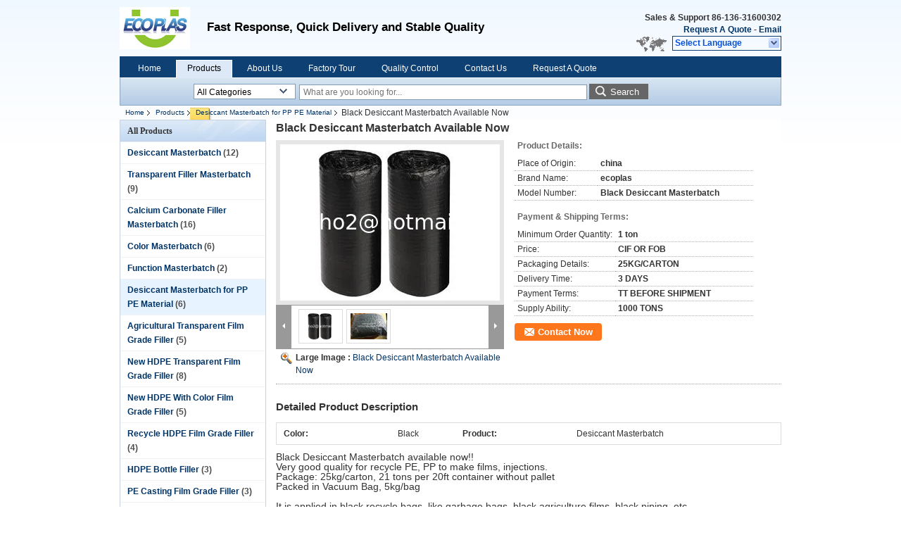

--- FILE ---
content_type: text/html
request_url: https://www.plasticmasterbatch.com/quality-8618424-black-desiccant-masterbatch-available-now
body_size: 14978
content:

<!DOCTYPE html>
<html lang="en">
<head>
	<meta charset="utf-8">
	<meta http-equiv="X-UA-Compatible" content="IE=edge">
	<meta name="viewport" content="width=device-width, initial-scale=1">
    <meta property="og:title" content="Black Desiccant Masterbatch Available Now" />
<meta property="og:description" content="Quality Desiccant Masterbatch for PP PE Material manufacturers & exporter - buy Black Desiccant Masterbatch Available Now from China manufacturer." />
<meta property="og:type" content="product" />
<meta property="og:availability" content="instock" />
<meta property="og:site_name" content="Ecoplas Material Co., Ltd" />
<meta property="og:url" content="https://www.plasticmasterbatch.com/quality-8618424-black-desiccant-masterbatch-available-now" />
<meta property="og:image" content="https://www.plasticmasterbatch.com/photo/ps13428131-black_desiccant_masterbatch_available_now.jpg" />
<link rel="canonical" href="https://www.plasticmasterbatch.com/quality-8618424-black-desiccant-masterbatch-available-now" />
<link rel="alternate" href="https://m.plasticmasterbatch.com/quality-8618424-black-desiccant-masterbatch-available-now" media="only screen and (max-width: 640px)" />
<style type="text/css">
/*<![CDATA[*/
.consent__cookie {position: fixed;top: 0;left: 0;width: 100%;height: 0%;z-index: 100000;}.consent__cookie_bg {position: fixed;top: 0;left: 0;width: 100%;height: 100%;background: #000;opacity: .6;display: none }.consent__cookie_rel {position: fixed;bottom:0;left: 0;width: 100%;background: #fff;display: -webkit-box;display: -ms-flexbox;display: flex;flex-wrap: wrap;padding: 24px 80px;-webkit-box-sizing: border-box;box-sizing: border-box;-webkit-box-pack: justify;-ms-flex-pack: justify;justify-content: space-between;-webkit-transition: all ease-in-out .3s;transition: all ease-in-out .3s }.consent__close {position: absolute;top: 20px;right: 20px;cursor: pointer }.consent__close svg {fill: #777 }.consent__close:hover svg {fill: #000 }.consent__cookie_box {flex: 1;word-break: break-word;}.consent__warm {color: #777;font-size: 16px;margin-bottom: 12px;line-height: 19px }.consent__title {color: #333;font-size: 20px;font-weight: 600;margin-bottom: 12px;line-height: 23px }.consent__itxt {color: #333;font-size: 14px;margin-bottom: 12px;display: -webkit-box;display: -ms-flexbox;display: flex;-webkit-box-align: center;-ms-flex-align: center;align-items: center }.consent__itxt i {display: -webkit-inline-box;display: -ms-inline-flexbox;display: inline-flex;width: 28px;height: 28px;border-radius: 50%;background: #e0f9e9;margin-right: 8px;-webkit-box-align: center;-ms-flex-align: center;align-items: center;-webkit-box-pack: center;-ms-flex-pack: center;justify-content: center }.consent__itxt svg {fill: #3ca860 }.consent__txt {color: #a6a6a6;font-size: 14px;margin-bottom: 8px;line-height: 17px }.consent__btns {display: -webkit-box;display: -ms-flexbox;display: flex;-webkit-box-orient: vertical;-webkit-box-direction: normal;-ms-flex-direction: column;flex-direction: column;-webkit-box-pack: center;-ms-flex-pack: center;justify-content: center;flex-shrink: 0;}.consent__btn {width: 280px;height: 40px;line-height: 40px;text-align: center;background: #3ca860;color: #fff;border-radius: 4px;margin: 8px 0;-webkit-box-sizing: border-box;box-sizing: border-box;cursor: pointer }.consent__btn:hover {background: #00823b }.consent__btn.empty {color: #3ca860;border: 1px solid #3ca860;background: #fff }.consent__btn.empty:hover {background: #3ca860;color: #fff }.open .consent__cookie_bg {display: block }.open .consent__cookie_rel {bottom: 0 }@media (max-width: 760px) {.consent__btns {width: 100%;align-items: center;}.consent__cookie_rel {padding: 20px 24px }}.consent__cookie.open {display: block;}.consent__cookie {display: none;}
/*]]>*/
</style>
<script type="text/javascript">
/*<![CDATA[*/
window.isvideotpl = 0;window.detailurl = '';

var colorUrl = '';
var aisearch = 0;
window.playerReportUrl='/vod/view_count/report';
var g_tp = '';
var query_string = ["Products","Detail","1"];
var customtplcolor = 99205;
window.predomainsub = "";
/*]]>*/
</script>
<title>Black Desiccant Masterbatch Available Now</title>
    <meta name="keywords" content="Desiccant Masterbatch for PP PE Material, Black Desiccant Masterbatch Available Now, Quality Desiccant Masterbatch for PP PE Material, Desiccant Masterbatch for PP PE Material supplier" />
    <meta name="description" content="Quality Desiccant Masterbatch for PP PE Material manufacturers & exporter - buy Black Desiccant Masterbatch Available Now from China manufacturer." />
    <link type="text/css" rel="stylesheet"
          href="/images/global.css" media="all">
    <link type="text/css" rel="stylesheet"
          href="/photo/plasticmasterbatch/sitetpl/style/common.css" media="all">
    <script type="text/javascript" src="/js/jquery.js"></script>
    <script type="text/javascript" src="/js/common.js"></script>
</head>
<body>
<div class="cont_header">
    <style>
	.f_header_main .select_language div:hover{
		color: #c00;
    text-decoration: underline;
	}
</style>

<div class="f_header_main">
	<table cellpadding="0" cellspacing="0" width="100%">
		<tbody>
		<tr>
			<td class="header_logo">
				<a title="China Desiccant Masterbatch manufacturer" href="//www.plasticmasterbatch.com"><img onerror="$(this).parent().hide();" src="/logo.gif" alt="China Desiccant Masterbatch manufacturer" /></a>			</td>
			<td>
				<div class="header_company_detail">
					<table cellpadding="0" cellspacing="0" width="100%" height="100%"
					       class="header_company_table">
						<tbody>
						<tr>
							<td>
								<p><span style="font-family:arial; font-size:16.8px">Fast Response, Quick Delivery and Stable Quality</span></p>							</td>
						</tr>
						</tbody>
					</table>
				</div>

			</td>
			<td>
				<div class="header_other_detail">
					<b>Sales & Support <font
							id="hourZone"></font></b><br>
					<b>
                        <a title="Ecoplas Material Co., Ltd" href="/contactnow.html">Request A Quote</a> -
						<a title="" href="mailto:hollyho2@hotmail.com">Email</a>					</b>
					<br>
                     <span class="yuyan_icon"></span>
										<div class="sel" id="selectlang">
						<span>Select Language</span>
						<a title="Ecoplas Material Co., Ltd" id="tranimg"
						   href="javascript:;"
						   class="col"></a>
					</div>

					<dl id="p_l" class="select_language">
													<dt class="english">
								                                                                    <a rel="nofollow" title="China good quality Desiccant Masterbatch  on sales" href="https://www.plasticmasterbatch.com/">English</a>                                							</dt>
													<dt class="french">
								                                                                    <a rel="nofollow" title="China good quality Desiccant Masterbatch  on sales" href="https://french.plasticmasterbatch.com/">French</a>                                							</dt>
													<dt class="russian">
								                                                                    <a rel="nofollow" title="China good quality Desiccant Masterbatch  on sales" href="https://russian.plasticmasterbatch.com/">Russian</a>                                							</dt>
													<dt class="spanish">
								                                                                    <a rel="nofollow" title="China good quality Desiccant Masterbatch  on sales" href="https://spanish.plasticmasterbatch.com/">Spanish</a>                                							</dt>
													<dt class="portuguese">
								                                                                    <a rel="nofollow" title="China good quality Desiccant Masterbatch  on sales" href="https://portuguese.plasticmasterbatch.com/">Portuguese</a>                                							</dt>
													<dt class="arabic">
								                                                                    <a rel="nofollow" title="China good quality Desiccant Masterbatch  on sales" href="https://arabic.plasticmasterbatch.com/">Arabic</a>                                							</dt>
													<dt class="indonesian">
								                                                                    <a rel="nofollow" title="China good quality Desiccant Masterbatch  on sales" href="https://indonesian.plasticmasterbatch.com/">Indonesian</a>                                							</dt>
											</dl>
									</div>
			</td>
		</tr>
		</tbody>
	</table>
</div>

    <script>
        if(window.addEventListener){
            window.addEventListener("load",function(){f_header_main_dealZoneHour(
                "00",
                "9",
                "30",
                "17",
                "86-136-31600302",
                "86--13631600302")},false);
        }
        else{
            window.attachEvent("onload",function(){f_header_main_dealZoneHour(
                "00",
                "9",
                "30",
                "17",
                "86-136-31600302",
                "86--13631600302")});
        }
    </script>
<script>
    if (document.getElementById("tranimg")) {
        if(document.getElementById("tranimg").addEventListener) {
            document.getElementById("tranimg").addEventListener("click", function(event){
                f_header_main_selectLanguage(document.getElementById("tranimg"),event);
            },false);
        } else {
            document.getElementById("tranimg").attachEvent("click", function(event){
                f_header_main_selectLanguage(document.getElementById("tranimg"),event);
            });
        }
    }
</script>
<div class="f_header_nav"  id="head_menu">
	<dl class="header_nav_tabs">
		<dd class="bl fleft"></dd>
                                <dt id="headHome" >
                                <a target="_self" title="" href="/">Home</a>                            </dt>
                                            <dt id="productLi" class="cur">
                                <a target="_self" title="" href="/products.html">Products</a>                            </dt>
                                            <dt id="headAboutUs" >
                                <a target="_self" title="" href="/aboutus.html">About Us</a>                            </dt>
                                            <dt id="headFactorytour" >
                                <a target="_self" title="" href="/factory.html">Factory Tour</a>                            </dt>
                                            <dt id="headQualityControl" >
                                <a target="_self" title="" href="/quality.html">Quality Control</a>                            </dt>
                                            <dt id="headContactUs" >
                                <a target="_self" title="" href="/contactus.html">Contact Us</a>                            </dt>
                                            <dt id="" >
                                <form id="f_header_nav_form" method="post" target="_blank">
                    <input type="hidden" name="pid" value="8618424"/>
                    <a href="javascript:;"><span onclick="document.getElementById('f_header_nav_form').action='/contactnow.html';document.getElementById('f_header_nav_form').submit();">Request A Quote</span></a>
                </form>
                            </dt>
                                            <dt>
                    </dt>
		<dd class="br fright"></dd>
	</dl>
</div>
<script>
    if(window.addEventListener){
        window.addEventListener("load",function(){f_headmenucur()},false);
    }
    else{
        window.attachEvent("onload",function(){f_headmenucur()});
    }
</script>
<div class="f_categories_alone" xmlns="http://www.w3.org/1999/html">
        <table  cellpadding="0" cellspacing="0">
            <tr>
                <td >
                    <div id="input_select">
                        <dl class="show_dl">
                            <dt><input type="text" value="All Categories" id="search_cur_key"/></dt>
                            <dd id="search_cur_value" style="display: none" class="categories">
                                <a href="#" onClick="mouse_events.guide_value('All Categories')">All Categories</a>
                                                                                                            <a href="#" onClick="mouse_events.guide_value('Desiccant Masterbatch')">Desiccant Masterbatch</a>
                                                                            <a href="#" onClick="mouse_events.guide_value('Transparent Filler Masterbatch')">Transparent Filler Masterbatch</a>
                                                                            <a href="#" onClick="mouse_events.guide_value('Calcium Carbonate Filler Masterbatch')">Calcium Carbonate Filler Masterbatch</a>
                                                                            <a href="#" onClick="mouse_events.guide_value('Color Masterbatch')">Color Masterbatch</a>
                                                                            <a href="#" onClick="mouse_events.guide_value('Function Masterbatch')">Function Masterbatch</a>
                                                                            <a href="#" onClick="mouse_events.guide_value('Desiccant Masterbatch for PP PE Material')">Desiccant Masterbatch for PP PE Material</a>
                                                                            <a href="#" onClick="mouse_events.guide_value('Agricultural Transparent Film Grade Filler')">Agricultural Transparent Film Grade Filler</a>
                                                                            <a href="#" onClick="mouse_events.guide_value('New HDPE Transparent Film Grade Filler')">New HDPE Transparent Film Grade Filler</a>
                                                                            <a href="#" onClick="mouse_events.guide_value('New HDPE With Color Film Grade Filler')">New HDPE With Color Film Grade Filler</a>
                                                                            <a href="#" onClick="mouse_events.guide_value('Recycle HDPE Film Grade Filler')">Recycle HDPE Film Grade Filler</a>
                                                                            <a href="#" onClick="mouse_events.guide_value('HDPE Bottle Filler')">HDPE Bottle Filler</a>
                                                                            <a href="#" onClick="mouse_events.guide_value('PE Casting Film Grade Filler')">PE Casting Film Grade Filler</a>
                                                                            <a href="#" onClick="mouse_events.guide_value('PP or PE Injection Grade Filler')">PP or PE Injection Grade Filler</a>
                                                                            <a href="#" onClick="mouse_events.guide_value('Protective Disposable Coverall')">Protective Disposable Coverall</a>
                                                                            <a href="#" onClick="mouse_events.guide_value('MASK')">MASK</a>
                                                                                                </dd>
                        </dl>
                    </div>
                </td>
            </tr>
        </table>
</div>
<script>
    var mouse_events={};
    mouse_events.guide_value = function(value){
        document.getElementById('search_cur_key').value = value;
        document.getElementById('search_cur_value').style.display = 'none';
        window.setTimeout(function(){document.getElementById('search_cur_value').style.display=''},100);
    }
    $(function () {
        $(".show_dl").mouseover(function () {
            $(this).children(".categories").show();
        })
        $(".show_dl").mouseout(function () {
            $(this).children(".categories").hide();
        })
    })
</script><div class="f_search_alone">
    <form action="" method="POST" onsubmit="return jsWidgetSearch(this,'');">
        <input class="text_wrap input01" type="text" name="keyword" placeholder="What are you looking for..."
               value="">
                        <button class="submit_1" name="submit" value="Search" >Search</button>
                </form>
</div>
<div style="width:1000px;margin:0 auto;">    <div class="f_header_breadcrumb">
    <a title="" href="/">Home</a>    <a title="" href="/products.html">Products</a><a title="" href="/supplier-158984-desiccant-masterbatch-for-pp-pe-material">Desiccant Masterbatch for PP PE Material</a><h2 class="index-bread" >Black Desiccant Masterbatch Available Now</h2></div>
 </div>
<div class="cont_main_box cont_main_box1">
    <div class="cont_main_box_inner">
        <div class="cont_main_n">
            <div class="cont_main_n_inner">
                
<div class="n_menu_list">
    <div class="main_title"><span class="main_con">All Products</span></div>
            <div class="item ">
            <strong>
                
                <a title="China Desiccant Masterbatch  on sales" href="/supplier-158982-desiccant-masterbatch">Desiccant Masterbatch</a>
                                                    <span class="num">(12)</span>
                            </strong>
                                </div>
            <div class="item ">
            <strong>
                
                <a title="China Transparent Filler Masterbatch  on sales" href="/supplier-158981-transparent-filler-masterbatch">Transparent Filler Masterbatch</a>
                                                    <span class="num">(9)</span>
                            </strong>
                                </div>
            <div class="item ">
            <strong>
                
                <a title="China Calcium Carbonate Filler Masterbatch  on sales" href="/supplier-158980-calcium-carbonate-filler-masterbatch">Calcium Carbonate Filler Masterbatch</a>
                                                    <span class="num">(16)</span>
                            </strong>
                                </div>
            <div class="item ">
            <strong>
                
                <a title="China Color Masterbatch  on sales" href="/supplier-158983-color-masterbatch">Color Masterbatch</a>
                                                    <span class="num">(6)</span>
                            </strong>
                                </div>
            <div class="item ">
            <strong>
                
                <a title="China Function Masterbatch  on sales" href="/supplier-221384-function-masterbatch">Function Masterbatch</a>
                                                    <span class="num">(2)</span>
                            </strong>
                                </div>
            <div class="item active">
            <strong>
                
                <a title="China Desiccant Masterbatch for PP PE Material  on sales" href="/supplier-158984-desiccant-masterbatch-for-pp-pe-material">Desiccant Masterbatch for PP PE Material</a>
                                                    <span class="num">(6)</span>
                            </strong>
                                </div>
            <div class="item ">
            <strong>
                
                <a title="China Agricultural Transparent Film Grade Filler  on sales" href="/supplier-158985-agricultural-transparent-film-grade-filler">Agricultural Transparent Film Grade Filler</a>
                                                    <span class="num">(5)</span>
                            </strong>
                                </div>
            <div class="item ">
            <strong>
                
                <a title="China New HDPE Transparent Film Grade Filler  on sales" href="/supplier-158986-new-hdpe-transparent-film-grade-filler">New HDPE Transparent Film Grade Filler</a>
                                                    <span class="num">(8)</span>
                            </strong>
                                </div>
            <div class="item ">
            <strong>
                
                <a title="China New HDPE With Color Film Grade Filler  on sales" href="/supplier-158987-new-hdpe-with-color-film-grade-filler">New HDPE With Color Film Grade Filler</a>
                                                    <span class="num">(5)</span>
                            </strong>
                                </div>
            <div class="item ">
            <strong>
                
                <a title="China Recycle HDPE Film Grade Filler  on sales" href="/supplier-158988-recycle-hdpe-film-grade-filler">Recycle HDPE Film Grade Filler</a>
                                                    <span class="num">(4)</span>
                            </strong>
                                </div>
            <div class="item ">
            <strong>
                
                <a title="China HDPE Bottle Filler  on sales" href="/supplier-158989-hdpe-bottle-filler">HDPE Bottle Filler</a>
                                                    <span class="num">(3)</span>
                            </strong>
                                </div>
            <div class="item ">
            <strong>
                
                <a title="China PE Casting Film Grade Filler  on sales" href="/supplier-158990-pe-casting-film-grade-filler">PE Casting Film Grade Filler</a>
                                                    <span class="num">(3)</span>
                            </strong>
                                </div>
            <div class="item ">
            <strong>
                
                <a title="China PP or PE Injection Grade Filler  on sales" href="/supplier-158991-pp-or-pe-injection-grade-filler">PP or PE Injection Grade Filler</a>
                                                    <span class="num">(7)</span>
                            </strong>
                                </div>
            <div class="item ">
            <strong>
                
                <a title="China Protective Disposable Coverall  on sales" href="/supplier-383059-protective-disposable-coverall">Protective Disposable Coverall</a>
                                                    <span class="num">(1)</span>
                            </strong>
                                </div>
            <div class="item ">
            <strong>
                
                <a title="China MASK  on sales" href="/supplier-404660-mask">MASK</a>
                                                    <span class="num">(3)</span>
                            </strong>
                                </div>
    </div>

                                                <div class="n_contact_box">
	<dl class="l_msy">
		<dd>I'm Online Chat Now</dd>
		<dt>
                        				<div class="two"><a href="skype:hollyho1?call"></a></div>            				<div class="three"><a href="ymsgr:sendIM?hollyho68@yahoo.com"></a></div>            				<div class="four"><a href="mailto:hollyho2@hotmail.com"></a></div>                                                                                                    		</dt>
	</dl>
	<div class="btn-wrap">
		<form
				onSubmit="return changeAction(this,'/contactnow.html');"
				method="POST" target="_blank">
			<input type="hidden" name="pid" value="0"/>
			<input type="submit" name="submit" value="Contact Now" class="btn submit_btn" style="background:#ff771c url(/images/css-sprite.png) -255px -213px;color:#fff;border-radius:2px;padding:2px 18px 2px 40px;width:auto;height:2em;">
		</form>
	</div>
</div>
<script>
    function n_contact_box_ready() {
        if (typeof(changeAction) == "undefined") {
            changeAction = function (formname, url) {
                formname.action = url;
            }
        }
    }
    if(window.addEventListener){
        window.addEventListener("load",n_contact_box_ready,false);
    }
    else{
        window.attachEvent("onload",n_contact_box_ready);
    }
</script>

            </div>
        </div>
        <div class="cont_main_no">
            <div class="cont_main_no_inner">
               
                <script>
	var Speed_1 = 10;
	var Space_1 = 20;
	var PageWidth_1 = 69 * 4;
	var interval_1 = 5000;
	var fill_1 = 0;
	var MoveLock_1 = false;
	var MoveTimeObj_1;
	var MoveWay_1 = "right";
	var Comp_1 = 0;
	var AutoPlayObj_1 = null;
	function GetObj(objName) {
		if (document.getElementById) {
			return eval('document.getElementById("' + objName + '")')
		} else {
			return eval("document.all." + objName)
		}
	}
	function AutoPlay_1() {
		clearInterval(AutoPlayObj_1);
		AutoPlayObj_1 = setInterval("ISL_GoDown_1();ISL_StopDown_1();", interval_1)
	}
	function ISL_GoUp_1(count) {
		if (MoveLock_1) {
			return
		}
		clearInterval(AutoPlayObj_1);
		MoveLock_1 = true;
		MoveWay_1 = "left";
		if (count > 3) {
			MoveTimeObj_1 = setInterval("ISL_ScrUp_1();", Speed_1)
		}
	}
	function ISL_StopUp_1() {
		if (MoveWay_1 == "right") {
			return
		}
		clearInterval(MoveTimeObj_1);
		if ((GetObj("ISL_Cont_1").scrollLeft - fill_1) % PageWidth_1 != 0) {
			Comp_1 = fill_1 - (GetObj("ISL_Cont_1").scrollLeft % PageWidth_1);
			CompScr_1()
		} else {
			MoveLock_1 = false
		}
		AutoPlay_1()
	}
	function ISL_ScrUp_1() {
		if (GetObj("ISL_Cont_1").scrollLeft <= 0) {
			return false;
		}
		GetObj("ISL_Cont_1").scrollLeft -= Space_1
	}
	function ISL_GoDown_1(count) {
		if (MoveLock_1) {
			return
		}
		clearInterval(AutoPlayObj_1);
		MoveLock_1 = true;
		MoveWay_1 = "right";
		if (count > 3) {
			ISL_ScrDown_1();
			MoveTimeObj_1 = setInterval("ISL_ScrDown_1()", Speed_1)
		}
	}
	function ISL_StopDown_1() {
		if (MoveWay_1 == "left") {
			return
		}
		clearInterval(MoveTimeObj_1);
		if (GetObj("ISL_Cont_1").scrollLeft % PageWidth_1 - (fill_1 >= 0 ? fill_1 : fill_1 + 1) != 0) {
			Comp_1 = PageWidth_1 - GetObj("ISL_Cont_1").scrollLeft % PageWidth_1 + fill_1;
			CompScr_1()
		} else {
			MoveLock_1 = false
		}
		AutoPlay_1()
	}
	function ISL_ScrDown_1() {
		if (GetObj("ISL_Cont_1").scrollLeft >= GetObj("List1_1").scrollWidth) {
			GetObj("ISL_Cont_1").scrollLeft = GetObj("ISL_Cont_1").scrollLeft - GetObj("List1_1").offsetWidth
		}
		GetObj("ISL_Cont_1").scrollLeft += Space_1
	}
	function CompScr_1() {
		if (Comp_1 == 0) {
			MoveLock_1 = false;
			return
		}
		var num, TempSpeed = Speed_1, TempSpace = Space_1;
		if (Math.abs(Comp_1) < PageWidth_1 / 2) {
			TempSpace = Math.round(Math.abs(Comp_1 / Space_1));
			if (TempSpace < 1) {
				TempSpace = 1
			}
		}
		if (Comp_1 < 0) {
			if (Comp_1 < -TempSpace) {
				Comp_1 += TempSpace;
				num = TempSpace
			} else {
				num = -Comp_1;
				Comp_1 = 0
			}
			GetObj("ISL_Cont_1").scrollLeft -= num;
			setTimeout("CompScr_1()", TempSpeed)
		} else {
			if (Comp_1 > TempSpace) {
				Comp_1 -= TempSpace;
				num = TempSpace
			} else {
				num = Comp_1;
				Comp_1 = 0
			}
			GetObj("ISL_Cont_1").scrollLeft += num;
			setTimeout("CompScr_1()", TempSpeed)
		}
	}
	function picrun_ini() {
		GetObj("List2_1").innerHTML = GetObj("List1_1").innerHTML;
		GetObj("ISL_Cont_1").scrollLeft = fill_1 >= 0 ? fill_1 : GetObj("List1_1").scrollWidth - Math.abs(fill_1);
		GetObj("ISL_Cont_1").onmouseover = function () {
			clearInterval(AutoPlayObj_1)
		};
		GetObj("ISL_Cont_1").onmouseout = function () {
			AutoPlay_1()
		};
		AutoPlay_1()
	}
    var tb_pathToImage="/images/loadingAnimation.gif";
	var zy_product_info = "{\"showproduct\":1,\"pid\":\"8618424\",\"name\":\"Black Desiccant Masterbatch Available Now\",\"source_url\":\"\\/sale-8618424-black-desiccant-masterbatch-available-now.html\",\"picurl\":\"\\/photo\\/pd13428131-black_desiccant_masterbatch_available_now.jpg\",\"propertyDetail\":[[\"color\",\"black\"],[\"product\",\"Desiccant Masterbatch\"],[\"Place of Origin\",\"china\"],[\"Brand Name\",\"ecoplas\"]],\"company_name\":null,\"picurl_c\":\"\\/photo\\/pc13428131-black_desiccant_masterbatch_available_now.jpg\",\"price\":\"CIF OR FOB\",\"username\":\"Holly Ho\",\"viewTime\":\"Last Login : 4 hours 16 minutes ago\",\"subject\":\"Please quote us your Black Desiccant Masterbatch Available Now\",\"countrycode\":\"CA\"}";
	var zy_product_info = zy_product_info.replace(/"/g, "\\\"");
	var zy_product_info = zy_product_info.replace(/'/g, "\\\'");
    $(document).ready(function(){tb_init("a.thickbox, area.thickbox, input.thickbox");imgLoader=new Image();imgLoader.src=tb_pathToImage});function tb_init(domChunk){$(domChunk).click(function(){var t=this.title||this.name||null;var a=this.href||this.alt;var g=this.rel||false;var pid=$(this).attr("pid")||null;tb_show(t,a,g,pid);this.blur();return false})}function tb_show(caption,url,imageGroup,pid){try{if(typeof document.body.style.maxHeight==="undefined"){$("body","html").css({height:"100%",width:"100%"});$("html").css("overflow","hidden");if(document.getElementById("TB_HideSelect")===null){$("body").append("<iframe id='TB_HideSelect'></iframe><div id='TB_overlay'></div><div id='TB_window'></div>");$("#TB_overlay").click(tb_remove)}}else{if(document.getElementById("TB_overlay")===null){$("body").append("<div id='TB_overlay'></div><div id='TB_window'></div>");$("#TB_overlay").click(tb_remove)}}if(tb_detectMacXFF()){$("#TB_overlay").addClass("TB_overlayMacFFBGHack")}else{$("#TB_overlay").addClass("TB_overlayBG")}if(caption===null){caption=""}$("body").append("<div id='TB_load'><img src='"+imgLoader.src+"' /></div>");$("#TB_load").show();var baseURL;if(url.indexOf("?")!==-1){baseURL=url.substr(0,url.indexOf("?"))}else{baseURL=url}var urlString=/\.jpg$|\.jpeg$|\.png$|\.gif$|\.bmp$/;var urlType=baseURL.toLowerCase().match(urlString);if(pid!=null){$("#TB_window").append("<div id='TB_button' style='padding-top: 10px;text-align:center'>" +
		"<a href=\"/contactnow.html\" onclick= 'setinquiryCookie(\""+zy_product_info+"\");' class='btn contact_btn' style='display: inline-block;background:#ff771c url(/images/css-sprite.png) -260px -214px;color:#fff;padding:0 13px 0 33px;width:auto;height:25px;line-height:26px;border:0;font-size:13px;border-radius:4px;font-weight:bold;text-decoration:none;'>Contact Now</a>" +
		"&nbsp;&nbsp;  <input class='close_thickbox' type='button' value='' onclick='javascript:tb_remove();'></div>")}if(urlType==".jpg"||urlType==".jpeg"||urlType==".png"||urlType==".gif"||urlType==".bmp"){TB_PrevCaption="";TB_PrevURL="";TB_PrevHTML="";TB_NextCaption="";TB_NextURL="";TB_NextHTML="";TB_imageCount="";TB_FoundURL=false;TB_OpenNewHTML="";if(imageGroup){TB_TempArray=$("a[@rel="+imageGroup+"]").get();for(TB_Counter=0;((TB_Counter<TB_TempArray.length)&&(TB_NextHTML===""));TB_Counter++){var urlTypeTemp=TB_TempArray[TB_Counter].href.toLowerCase().match(urlString);if(!(TB_TempArray[TB_Counter].href==url)){if(TB_FoundURL){TB_NextCaption=TB_TempArray[TB_Counter].title;TB_NextURL=TB_TempArray[TB_Counter].href;TB_NextHTML="<span id='TB_next'>&nbsp;&nbsp;<a href='#'>Next &gt;</a></span>"}else{TB_PrevCaption=TB_TempArray[TB_Counter].title;TB_PrevURL=TB_TempArray[TB_Counter].href;TB_PrevHTML="<span id='TB_prev'>&nbsp;&nbsp;<a href='#'>&lt; Prev</a></span>"}}else{TB_FoundURL=true;TB_imageCount="Image "+(TB_Counter+1)+" of "+(TB_TempArray.length)}}}TB_OpenNewHTML="<span style='font-size: 11pt'>&nbsp;&nbsp;<a href='"+url+"' target='_blank' style='color:#003366'>View original</a></span>";imgPreloader=new Image();imgPreloader.onload=function(){imgPreloader.onload=null;var pagesize=tb_getPageSize();var x=pagesize[0]-150;var y=pagesize[1]-150;var imageWidth=imgPreloader.width;var imageHeight=imgPreloader.height;if(imageWidth>x){imageHeight=imageHeight*(x/imageWidth);imageWidth=x;if(imageHeight>y){imageWidth=imageWidth*(y/imageHeight);imageHeight=y}}else{if(imageHeight>y){imageWidth=imageWidth*(y/imageHeight);imageHeight=y;if(imageWidth>x){imageHeight=imageHeight*(x/imageWidth);imageWidth=x}}}TB_WIDTH=imageWidth+30;TB_HEIGHT=imageHeight+60;$("#TB_window").append("<a href='' id='TB_ImageOff' title='Close'><img id='TB_Image' src='"+url+"' width='"+imageWidth+"' height='"+imageHeight+"' alt='"+caption+"'/></a>"+"<div id='TB_caption'>"+caption+"<div id='TB_secondLine'>"+TB_imageCount+TB_PrevHTML+TB_NextHTML+TB_OpenNewHTML+"</div></div><div id='TB_closeWindow'><a href='#' id='TB_closeWindowButton' title='Close'>close</a> or Esc Key</div>");$("#TB_closeWindowButton").click(tb_remove);if(!(TB_PrevHTML==="")){function goPrev(){if($(document).unbind("click",goPrev)){$(document).unbind("click",goPrev)}$("#TB_window").remove();$("body").append("<div id='TB_window'></div>");tb_show(TB_PrevCaption,TB_PrevURL,imageGroup);return false}$("#TB_prev").click(goPrev)}if(!(TB_NextHTML==="")){function goNext(){$("#TB_window").remove();$("body").append("<div id='TB_window'></div>");tb_show(TB_NextCaption,TB_NextURL,imageGroup);return false}$("#TB_next").click(goNext)}document.onkeydown=function(e){if(e==null){keycode=event.keyCode}else{keycode=e.which}if(keycode==27){tb_remove()}else{if(keycode==190){if(!(TB_NextHTML=="")){document.onkeydown="";goNext()}}else{if(keycode==188){if(!(TB_PrevHTML=="")){document.onkeydown="";goPrev()}}}}};tb_position();$("#TB_load").remove();$("#TB_ImageOff").click(tb_remove);$("#TB_window").css({display:"block"})};imgPreloader.src=url}else{var queryString=url.replace(/^[^\?]+\??/,"");var params=tb_parseQuery(queryString);TB_WIDTH=(params["width"]*1)+30||630;TB_HEIGHT=(params["height"]*1)+40||440;ajaxContentW=TB_WIDTH-30;ajaxContentH=TB_HEIGHT-45;if(url.indexOf("TB_iframe")!=-1){urlNoQuery=url.split("TB_");
        $("#TB_iframeContent").remove();if(params["modal"]!="true"){$("#TB_window").append("<div id='TB_title'><div id='TB_ajaxWindowTitle'>"+caption+"</div><div id='TB_closeAjaxWindow'><a href='#' id='TB_closeWindowButton' title='Close'>close</a> or Esc Key</div></div><iframe frameborder='0' hspace='0' src='"+urlNoQuery[0]+"' id='TB_iframeContent' name='TB_iframeContent"+Math.round(Math.random()*1000)+"' onload='tb_showIframe()' style='width:"+(ajaxContentW+29)+"px;height:"+(ajaxContentH+17)+"px;' > </iframe>")}else{$("#TB_overlay").unbind();$("#TB_window").append("<iframe frameborder='0' hspace='0' src='"+urlNoQuery[0]+"' id='TB_iframeContent' name='TB_iframeContent"+Math.round(Math.random()*1000)+"' onload='tb_showIframe()' style='width:"+(ajaxContentW+29)+"px;height:"+(ajaxContentH+17)+"px;'> </iframe>")}}else{if($("#TB_window").css("display")!="block"){if(params["modal"]!="true"){$("#TB_window").append("<div id='TB_title'><div id='TB_ajaxWindowTitle'>"+caption+"</div><div id='TB_closeAjaxWindow'><a href='#' id='TB_closeWindowButton'>close</a> or Esc Key</div></div><div id='TB_ajaxContent' style='width:"+ajaxContentW+"px;height:"+ajaxContentH+"px'></div>")}else{$("#TB_overlay").unbind();$("#TB_window").append("<div id='TB_ajaxContent' class='TB_modal' style='width:"+ajaxContentW+"px;height:"+ajaxContentH+"px;'></div>")}}else{$("#TB_ajaxContent")[0].style.width=ajaxContentW+"px";$("#TB_ajaxContent")[0].style.height=ajaxContentH+"px";$("#TB_ajaxContent")[0].scrollTop=0;$("#TB_ajaxWindowTitle").html(caption)}}$("#TB_closeWindowButton").click(tb_remove);if(url.indexOf("TB_inline")!=-1){$("#TB_ajaxContent").append($("#"+params["inlineId"]).children());$("#TB_window").unload(function(){$("#"+params["inlineId"]).append($("#TB_ajaxContent").children())});tb_position();$("#TB_load").remove();$("#TB_window").css({display:"block"})}else{if(url.indexOf("TB_iframe")!=-1){tb_position()}else{$("#TB_ajaxContent").load(url+="&random="+(new Date().getTime()),function(){tb_position();$("#TB_load").remove();tb_init("#TB_ajaxContent a.thickbox");$("#TB_window").css({display:"block"})})}}}if(!params["modal"]){document.onkeyup=function(e){if(e==null){keycode=event.keyCode}else{keycode=e.which}if(keycode==27){tb_remove()}}}}catch(e){}}function tb_showIframe(){$("#TB_load").remove();$("#TB_window").css({display:"block"})}function tb_remove(){$("#TB_imageOff").unbind("click");$("#TB_closeWindowButton").unbind("click");$("#TB_window").fadeOut("fast",function(){$("#TB_window,#TB_overlay,#TB_HideSelect").trigger("unload").unbind().remove()});$("#TB_load").remove();if(typeof document.body.style.maxHeight=="undefined"){$("body","html").css({height:"auto",width:"auto"});$("html").css("overflow","")}document.onkeydown="";document.onkeyup="";return false}function tb_position(){$("#TB_window").css({marginLeft:"-"+parseInt((TB_WIDTH/2),10)+"px",width:TB_WIDTH+"px"});$("#TB_window").css({marginTop:"-"+parseInt((TB_HEIGHT/2),10)+"px"})}function tb_parseQuery(query){var Params={};if(!query){return Params}var Pairs=query.split(/[;&]/);for(var i=0;i<Pairs.length;i++){var KeyVal=Pairs[i].split("=");if(!KeyVal||KeyVal.length!=2){continue}var key=unescape(KeyVal[0]);var val=unescape(KeyVal[1]);val=val.replace(/\+/g," ");Params[key]=val}return Params}function tb_getPageSize(){var de=document.documentElement;var w=window.innerWidth||self.innerWidth||(de&&de.clientWidth)||document.body.clientWidth;var h=window.innerHeight||self.innerHeight||(de&&de.clientHeight)||document.body.clientHeight;arrayPageSize=[w,h];return arrayPageSize}function tb_detectMacXFF(){var userAgent=navigator.userAgent.toLowerCase();if(userAgent.indexOf("mac")!=-1&&userAgent.indexOf("firefox")!=-1){return true}};
</script>
<script>
		var data =["\/photo\/pc13428131-black_desiccant_masterbatch_available_now.jpg","\/photo\/pc13428148-black_desiccant_masterbatch_available_now.jpg"];
	var datas =["\/photo\/pl13428131-black_desiccant_masterbatch_available_now.jpg","\/photo\/pl13428148-black_desiccant_masterbatch_available_now.jpg"];
	function change_img(count) {

        document.getElementById("productImg").src = data[count % data.length];
		document.getElementById("large").href = datas[count % datas.length];
		document.getElementById("largeimg").href = datas[count % datas.length];
	}
</script>


<div class="no_product_detailmain" id="anchor_product_picture">
        <div class="top_tip">
        <h1>Black Desiccant Masterbatch Available Now</h1>
    </div>
    <div class="product_detail_box">
        <table cellpadding="0" cellspacing="0" width="100%">
            <tbody>
            <tr>
                <td class="product_wrap_flash">
                    <dl class="le r_flash">
                        <dt>

							<a id="largeimg" class="thickbox" pid="8618424" title="China Black Desiccant Masterbatch Available Now supplier" href="/photo/pl13428131-black_desiccant_masterbatch_available_now.jpg"><div style='max-width:312px; max-height:222px;'><img id="productImg" src="/photo/pc13428131-black_desiccant_masterbatch_available_now.jpg" alt="China Black Desiccant Masterbatch Available Now supplier" /></div></a>                        </dt>
                        <dd>
                            <div class="blk_18">
								                                <div class="pro">
									<div class="leb fleft" onmousedown="ISL_GoUp_1(2)" onmouseup="ISL_StopUp_1()" onmouseout="ISL_StopUp_1()" style="cursor:pointer;">
										<a rel="nofollow" href="javascript:void(0)"></a>
									</div>
									<div class="pcont" id="ISL_Cont_1">
                                        <div class="ScrCont">
                                            <div id="List1_1">
                                                <table cellspacing="5" class="fleft">
                                                    <tbody>
                                                    <tr>

																													<td>
																<a rel="nofollow" title="Black Desiccant Masterbatch Available Now supplier"><img onclick="change_img(0)" src="/photo/pm13428131-black_desiccant_masterbatch_available_now.jpg" alt="Black Desiccant Masterbatch Available Now supplier" /></a>															</td>
																													<td>
																<a rel="nofollow" title="Black Desiccant Masterbatch Available Now supplier"><img onclick="change_img(1)" src="/photo/pm13428148-black_desiccant_masterbatch_available_now.jpg" alt="Black Desiccant Masterbatch Available Now supplier" /></a>															</td>
														                                                    </tr>
                                                    </tbody>
                                                </table>
                                            </div>
                                            <div id="List2_1">
                                            </div>
                                        </div>
                                    </div>
									<div class="rib fright" onmousedown="ISL_GoDown_1(2)" onmouseup="ISL_StopDown_1()" onmouseout="ISL_StopDown_1()" style="cursor: pointer;">
										<a rel="nofollow" href="javascript:void(0)"></a>
									</div>
								</div>
								                            </div>
							                                                            <p class="sear">
                                <span class="fleft">Large Image :&nbsp;</span>
								<a id="large" class="thickbox" pid="8618424" title="China Black Desiccant Masterbatch Available Now supplier" href="/photo/pl13428131-black_desiccant_masterbatch_available_now.jpg">Black Desiccant Masterbatch Available Now</a>                            </p>
                                							
                            <div class="clearfix"></div>
                        </dd>
                    </dl>
                </td>
                                <td>
                    <div class="ri">
						<h3>Product Details:</h3>
						                        <table class="tables data" width="100%" border="0" cellpadding="0" cellspacing="0">
                            <tbody>
							                                                                <tr>
                                <th width="35%">Place of Origin:</th>
                                <td>china</td>
                            </tr>
							                                                                <tr>
                                <th width="35%">Brand Name:</th>
                                <td>ecoplas</td>
                            </tr>
							                                                                <tr>
                                <th width="35%">Model Number:</th>
                                <td>Black Desiccant Masterbatch</td>
                            </tr>
														
                            </tbody>
                        </table>
						
													<h3 class="title_s">Payment & Shipping Terms:</h3>
							<table class="tables data" width="100%" border="0" cellpadding="0" cellspacing="0">
								<tbody>
								                                    									<tr>
										<th width="35%" nowrap="nowrap">Minimum Order Quantity:</th>
										<td>1 ton</td>
									</tr>
								                                    									<tr>
										<th width="35%" nowrap="nowrap">Price:</th>
										<td>CIF OR FOB</td>
									</tr>
								                                    									<tr>
										<th width="35%" nowrap="nowrap">Packaging Details:</th>
										<td>25KG/CARTON</td>
									</tr>
								                                    									<tr>
										<th width="35%" nowrap="nowrap">Delivery Time:</th>
										<td>3 DAYS</td>
									</tr>
								                                    									<tr>
										<th width="35%" nowrap="nowrap">Payment Terms:</th>
										<td>TT BEFORE SHIPMENT</td>
									</tr>
								                                    									<tr>
										<th width="35%" nowrap="nowrap">Supply Ability:</th>
										<td>1000 TONS</td>
									</tr>
																								</tbody>
							</table>
						                        <div class="clearfix"></div>
                        <div class="sub">
                        								<a href="/contactnow.html" onclick= 'setinquiryCookie("{\"showproduct\":1,\"pid\":\"8618424\",\"name\":\"Black Desiccant Masterbatch Available Now\",\"source_url\":\"\\/sale-8618424-black-desiccant-masterbatch-available-now.html\",\"picurl\":\"\\/photo\\/pd13428131-black_desiccant_masterbatch_available_now.jpg\",\"propertyDetail\":[[\"color\",\"black\"],[\"product\",\"Desiccant Masterbatch\"],[\"Place of Origin\",\"china\"],[\"Brand Name\",\"ecoplas\"]],\"company_name\":null,\"picurl_c\":\"\\/photo\\/pc13428131-black_desiccant_masterbatch_available_now.jpg\",\"price\":\"CIF OR FOB\",\"username\":\"Holly Ho\",\"viewTime\":\"Last Login : 4 hours 16 minutes ago\",\"subject\":\"Please quote us your Black Desiccant Masterbatch Available Now\",\"countrycode\":\"CA\"}");' class="btn contact_btn" style="display: inline-block;background:#ff771c url(/images/css-sprite.png) -260px -214px;color:#fff;padding:0 13px 0 33px;width:auto;height:25px;line-height:26px;border:0;font-size:13px;border-radius:4px;font-weight:bold;text-decoration:none;">Contact Now</a>
														<!--<div style="float:left;margin: 2px;">
															</div>-->
						</div>
					</div>
                </td>
                            </tr>
            </tbody>
        </table>
    </div>
</div>
<script>
	function setinquiryCookie(attr)
	{
		var exp = new Date();
		exp.setTime( exp.getTime() + 60 * 1000 );
		document.cookie = 'inquiry_extr='+ escape(attr) + ";expires=" + exp.toGMTString();
	}
</script>                <div class="no_product_detaildesc" id="anchor_product_desc">
<div class="title"> Detailed Product Description</div>
<table cellpadding="0" cellspacing="0" class="details_table">
    <tbody>
			<tr  >
				        <th>Color:</th>
        <td>Black</td>
		        <th>Product:</th>
        <td>Desiccant Masterbatch</td>
		    	</tr>
	    </tbody>
</table>

<div class="details_wrap">
    <div class="clearfix"></div>
    <p>
		<p>Black Desiccant Masterbatch available now!!</p>

<p>Very good quality for recycle PE, PP to make films, injections.</p>

<p>Package: 25kg/carton, 21 tons per 20ft container without pallet</p>

<p>Packed in Vacuum Bag, 5kg/bag</p>

<p>&nbsp;</p>

<p>It is applied in black recycle bags, like garbage bags, black agriculture films, black piping, etc.&nbsp;</p>

<p>A very good choice to absorb water in recycle marterial without drying process, efficient and low cost. With this product you even no need to add black masterbatch!</p>

<p>Adding rate: 3-5%&nbsp;</p>

<p><img alt="Black Desiccant Masterbatch Available Now" src="/images/load_icon.gif" style="height:603px; width:846px" class="lazyi" data-original="/photo/plasticmasterbatch/editor/20151020163506_40509.jpg"></p>

<p>&nbsp;</p>

<p>For more informaiton, just contact Holly:<br />
Email : hollyho2@hotmail.com<br />
Skype : hollyho1<br />
wechat: 782330124<br />
MSN : hollyho2@hotmail.com<br />
whatsapp : 86-13631600302<br />
Website :&nbsp;<a rel="nofollow" target="_blank" href="http://www.plasticmasterbatch.com/" target="_blank">www.plasticmasterbatch.com</a>&nbsp;<br />
&nbsp;</p></img>	</p>
    <div class="clearfix10"></div>
</div>

</div>                
                
<div class="no_contact_detail">
	<div class="main_title">
		<strong class="main_con">Contact Details</strong>
	</div>
	<div class="content_box">
		<div class="le">
			<strong>Ecoplas Material Co., Ltd</strong>
            <p>Contact Person:
				<b>Ms. Holly Ho</b></p>            <p>Tel:
				<b>86-136-31600302</b></p>                        			<P class="i_m_g">
                                <a class="i_m_g_2" title="Ecoplas Material Co., Ltd Skype" href="skype:hollyho1?call"
											 onclick="return skypeCheck();"></a>                <a class="i_m_g_4" title="Ecoplas Material Co., Ltd Yahoo" href="ymsgr:sendIM?hollyho68@yahoo.com"></a>                <a class="i_m_g_3" title="Ecoplas Material Co., Ltd E-mail" href="mailto:hollyho2@hotmail.com"></a>                			</P>
		</div>
		<div class="ri">
			<form method="post"
				  action="/contactnow.html"
				  onsubmit="return jsSubmit(this);" target="_blank">
				<input type="hidden" name="from" value="1"/>
				<input type="hidden" name="pid" value="8618424"/>
				<b>Send your inquiry directly to us</b>
				<textarea name="message" maxlength="3000"
						  onkeyup="checknum(this,3000,'tno2')"
						  placeholder="Send your inquiry to our good quality Black Desiccant Masterbatch Available Now products."></textarea>
				<span>(<font color="red" id="tno2">0</font> / 3000)</span>

				<p><input class="btn contact_btn" type="submit" value="Contact Now" style="background:#ff771c url(/images/css-sprite.png) -260px -214px;color:#fff;padding:0 13px 0 33px;width:auto;height:25px;line-height:26px;border:0;font-size:13px;border-radius:2px;font-weight:bold;"></p>
			</form>

		</div>
	</div>

</div>
<script>
    if(window.addEventListener){
        window.addEventListener("load",function(){no_contact_detail_ready()},false);
    }
    else{
        window.attachEvent("onload",function(){no_contact_detail_ready()});
    }
</script>
                <div class="no_product_others" id="anchor_product_other">
	</div>
               
            </div>
        </div>
        <div class="clearfix"></div>
    </div>
</div>
<div class="cont_footer">
    <style>
	.f_footer_main .cer_cont a {
		color: #333 !important;
		 float: none;
		 margin-left: 0;
	}
</style>
<div class="f_footer_main">
    	<table cellpadding="0" cellspacing="0" width="100%">
		<tr>
			<td class="men_wrap men_wrap_first">
				<div class="men"> <b class="title">About Us</b>
					<div>
                        <a target="_self" title="Chinagood qualityDesiccant Masterbatch Company Profile" href="/aboutus.html">About Us</a>					</div>
					<div>
                        <a target="_self" title="Chinagood qualityDesiccant Masterbatch Factory Tour" href="/factory.html">Factory Tour</a>					</div>
					<div>
                        <a target="_self" title="good qualityDesiccant Masterbatch " href="/quality.html">Quality Control</a>					</div>
				</div>
			</td>

							<td class="men_wrap">
				
					<div class="men"> <b class="title">
                            <a title="China Desiccant Masterbatch for PP PE Material distributor" href="/supplier-158984-desiccant-masterbatch-for-pp-pe-material">Desiccant Masterbatch for PP PE Material</a>						</b>
													</div>
								</td>
							<td class="men_wrap">
				
					<div class="men"> <b class="title">
                            <a title="China Transparent Filler Masterbatch distributor" href="/supplier-158981-transparent-filler-masterbatch">Transparent Filler Masterbatch</a>						</b>
															<div>
                                    <a title="China Transparent Film Filler TB90 BAS04 Transparent Filler distributor" href="/sale-8618401-transparent-film-filler-tb90-bas04-transparent-filler.html">Transparent Film Filler TB90 BAS04 Transparent Filler</a>								</div>
													</div>
								</td>
							<td class="men_wrap">
				
					<div class="men"> <b class="title">
                            <a title="China Color Masterbatch distributor" href="/supplier-158983-color-masterbatch">Color Masterbatch</a>						</b>
															<div>
                                    <a title="China China Black Masterbatch Supplier for Garbage Bag and Injection distributor" href="/sale-8618418-china-black-masterbatch-supplier-for-garbage-bag-and-injection.html">China Black Masterbatch Supplier for Garbage Bag and Injection</a>								</div>
													</div>
								</td>
			
			<td class="men_wrap men_wrap_last">
				<div class="men"> <b class="title">Contact Us</b>
					<div>
                        <a target="_self" title="Chinagood qualityFunction Masterbatch " href="/contactus.html">Contact Us</a>					</div>
					<div>
                        <a rel="nofollow" target="_blank" title="Chinagood qualityFunction Masterbatch " href="/contactnow.html">Request A Quote</a>					</div>
					<div>
						<a title="Chinagood qualityFunction Masterbatch " href="mailto:hollyho2@hotmail.com">E-Mail</a>					</div>
					<div>
                        <a target="_self" title="Chinagood qualityFunction Masterbatch " href="/sitemap.html">Sitemap</a>					</div>
											<div class="mobile_site">
							<a href="https://m.plasticmasterbatch.com"
							   title="Mobile Site">
								<span class="glyphicon glyphicon-phone"></span>Mobile Site</a>
						</div>
									</div>
			</td>
		</tr>
	</table>

    <!--sgs-->
    

	<div class="cer_cont">
		<a href='/privacy.html' rel='nofollow' >Privacy Policy</a> | <a title='China Desiccant Masterbatch for PP PE Material' href=https://www.ecer.com/china-desiccant-masterbatch-for-pp-pe-material target='_blank'>China Desiccant Masterbatch for PP PE Material</a> Supplier.        Copyright © 2016 - 2025 plasticmasterbatch.com. All Rights Reserved. Developed by <a title=ECER href=https://www.ecer.com/ target='_blank'>ECER</a>    </div>
	</div></div>
<script type="text/javascript"> (function() {var e = document.createElement('script'); e.type = 'text/javascript'; e.async = true; e.src = '/stats.js'; var s = document.getElementsByTagName('script')[0]; s.parentNode.insertBefore(e, s); })(); </script><noscript><img style="display:none" src="/stats.php" rel="nofollow"/></noscript>
<script type="text/javascript">
/*<![CDATA[*/

									var htmlContent = `
								<div class="consent__cookie">
									<div class="consent__cookie_bg"></div>
									<div class="consent__cookie_rel">
										<div class="consent__close" onclick="allConsentNotGranted()">
											<svg t="1709102891149" class="icon" viewBox="0 0 1024 1024" version="1.1" xmlns="http://www.w3.org/2000/svg" p-id="3596" xmlns:xlink="http://www.w3.org/1999/xlink" width="32" height="32">
												<path d="M783.36 195.2L512 466.56 240.64 195.2a32 32 0 0 0-45.44 45.44L466.56 512l-271.36 271.36a32 32 0 0 0 45.44 45.44L512 557.44l271.36 271.36a32 32 0 0 0 45.44-45.44L557.44 512l271.36-271.36a32 32 0 0 0-45.44-45.44z" fill="#2C2C2C" p-id="3597"></path>
											</svg>
										</div>
										<div class="consent__cookie_box">
											<div class="consent__warm">Welcome to plasticmasterbatch.com</div>
											<div class="consent__title">plasticmasterbatch.com asks for your consent to use your personal data to:</div>
											<div class="consent__itxt"><i><svg t="1707012116255" class="icon" viewBox="0 0 1024 1024" version="1.1" xmlns="http://www.w3.org/2000/svg" p-id="11708" xmlns:xlink="http://www.w3.org/1999/xlink" width="20" height="20">
														<path d="M768 890.88H256a90.88 90.88 0 0 1-81.28-50.56 94.08 94.08 0 0 1 7.04-99.2A412.16 412.16 0 0 1 421.12 576a231.68 231.68 0 1 1 181.76 0 412.16 412.16 0 0 1 241.92 163.2 94.08 94.08 0 0 1 7.04 99.2 90.88 90.88 0 0 1-83.84 52.48zM512 631.68a344.96 344.96 0 0 0-280.96 146.56 30.08 30.08 0 0 0 0 32.64 26.88 26.88 0 0 0 24.32 16H768a26.88 26.88 0 0 0 24.32-16 30.08 30.08 0 0 0 0-32.64A344.96 344.96 0 0 0 512 631.68z m0-434.56a167.68 167.68 0 1 0 167.68 167.68A167.68 167.68 0 0 0 512 197.12z" p-id="11709"></path>
													</svg></i>Personalised advertising and content, advertising and content measurement, audience research and services development</div>
											<div class="consent__itxt"><i><svg t="1709102557526" class="icon" viewBox="0 0 1024 1024" version="1.1" xmlns="http://www.w3.org/2000/svg" p-id="2631" xmlns:xlink="http://www.w3.org/1999/xlink" width="20" height="20">
														<path d="M876.8 320H665.6c-70.4 0-128 57.6-128 128v358.4c0 70.4 57.6 128 128 128h211.2c70.4 0 128-57.6 128-128V448c0-70.4-57.6-128-128-128z m-211.2 64h211.2c32 0 64 25.6 64 64v320H608V448c0-38.4 25.6-64 57.6-64z m211.2 480H665.6c-25.6 0-44.8-12.8-57.6-38.4h320c-6.4 25.6-25.6 38.4-51.2 38.4z" p-id="2632"></path>
														<path d="M499.2 704c0-19.2-12.8-32-32-32H140.8c-19.2 0-38.4-19.2-38.4-38.4V224c0-19.2 19.2-32 38.4-32H768c19.2 0 38.4 19.2 38.4 38.4v38.4c0 19.2 12.8 32 32 32s32-12.8 32-32V224c0-51.2-44.8-96-102.4-96H140.8c-57.6 0-102.4 44.8-102.4 96v409.6c0 57.6 44.8 102.4 102.4 102.4h326.4c25.6 0 32-19.2 32-32z m0 64H326.4c-19.2 0-32 12.8-32 32s12.8 32 32 32h166.4c19.2 0 32-12.8 32-32s-12.8-32-25.6-32z" p-id="2633"></path>
													</svg></i>Store and/or access information on a device</div>
											<div class="consent__txt">Your personal data will be processed and information from your device (cookies, unique identifiers, and other device data) may be stored by, accessed by and shared with 135 TCF vendor(s) and 65 ad partner(s), or used specifically by this site or app.</div>
											<div class="consent__txt">Some vendors may process your personal data on the basis of legitimate interest, which you can object to by do not consent. Contact our platform customer service, you can also withdraw your consent.</div>


										</div>
										<div class="consent__btns">
											<span class="consent__btn" onclick="allConsentGranted()">Consent</span>
											<span class="consent__btn empty" onclick="allConsentNotGranted()">Do not consent</span>
										</div>
									</div>
								</div>
							`;
							var newElement = document.createElement('div');
							newElement.innerHTML = htmlContent;
							document.body.appendChild(newElement);
							var consent__cookie = {
								init:function(){},
								open:function(){
									document.querySelector('.consent__cookie').className = 'consent__cookie open';
									document.body.style.overflow = 'hidden';
								},
								close:function(){
									document.querySelector('.consent__cookie').className = 'consent__cookie';
									document.body.style.overflow = '';
								}
							};
		
/*]]>*/
</script>
<script type="application/ld+json">
[
    {
        "@context": "https://schema.org/",
        "@type": "Product",
        "@id": "8618424",
        "name": "Black Desiccant Masterbatch Available Now",
        "description": "Black Desiccant Masterbatch Available Now, Find Complete Details about Black Desiccant Masterbatch Available Now from Ecoplas Material Co., Ltd Supplier or Manufacturer on plasticmasterbatch.com",
        "image": [
            "https://www.plasticmasterbatch.com/photo/pl13428131-black_desiccant_masterbatch_available_now.jpg",
            "https://www.plasticmasterbatch.com/photo/pl13428148-black_desiccant_masterbatch_available_now.jpg"
        ],
        "sku": "Black Desiccant Masterbatch",
        "mpn": "8618424-00",
        "brand": {
            "@type": "Brand",
            "name": "Ecoplas Material Co., Ltd"
        },
        "offers": {
            "@type": "Offer",
            "url": "https://www.plasticmasterbatch.com/quality-8618424-black-desiccant-masterbatch-available-now",
            "offerCount": 1,
            "availability": "https://schema.org/InStock",
            "priceCurrency": "USD",
            "price": "0.00",
            "priceValidUntil": "2026-05-16"
        },
        "review": {
            "@type": "Review",
            "author": {
                "@type": "Person",
                "name": "anonymous"
            },
            "reviewRating": {
                "@type": "Rating",
                "ratingValue": "4.8",
                "bestRating": 5
            }
        }
    },
    {
        "@context": "https://schema.org/",
        "@type": "ImageObject",
        "contentUrl": "https://www.plasticmasterbatch.com/photo/pl13428131-black_desiccant_masterbatch_available_now.jpg",
        "creditText": "plasticmasterbatch.com",
        "creator": {
            "@type": "Person",
            "name": "Ecoplas Material Co., Ltd"
        }
    },
    {
        "@context": "https://schema.org/",
        "@type": "BreadcrumbList",
        "itemListElement": [
            {
                "@type": "ListItem",
                "position": 1,
                "name": "Products",
                "item": "https://www.plasticmasterbatch.com/products.html"
            },
            {
                "@type": "ListItem",
                "position": 2,
                "name": "Desiccant Masterbatch for PP PE Material",
                "item": "https://www.plasticmasterbatch.com/supplier-158984-desiccant-masterbatch-for-pp-pe-material"
            }
        ]
    }
]
</script></body>
</html>
<!-- static:2025-05-16 12:16:28 -->
